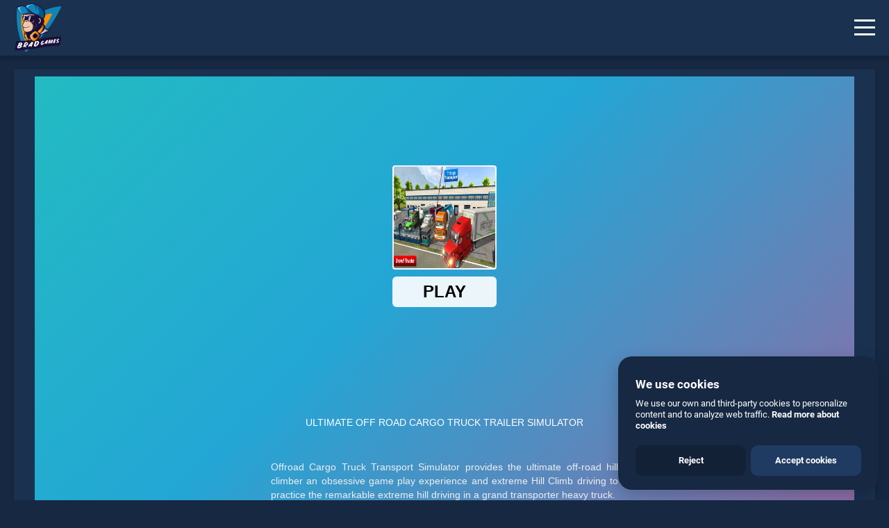

--- FILE ---
content_type: text/html; charset=UTF-8
request_url: https://www.bradgames.com/games/adventure/ultimate-off-road-cargo-truck-trailer-simulator
body_size: 7568
content:
<!DOCTYPE html>
<html lang="en">
<head>
<meta charset="utf-8">
<meta http-equiv="X-UA-Compatible" content="IE=edge">
<meta name="viewport" content="width=device-width, initial-scale=1">
<meta name="robots" content="index, follow">
<link rel="shortcut icon" type="image/x-icon" href="https://www.bradgames.com/favicon.ico">
<meta name="robots" content="index, follow, max-image-preview:large, max-snippet:-1, max-video-preview:-1">
<title>Ultimate Off Road Cargo Truck Trailer Simulator: Play Ultimate Off Road Cargo Truck Trailer Simulator online for free now.</title>
<meta name="description" content="Play Ultimate Off Road Cargo Truck Trailer Simulator game online for free on BradGames. Ultimate Off Road Cargo Truck Trailer Simulator stands out as one of our top skill games, offering endless entertainment, is perfect for players seeking fun and challenge. A adventure game.">
<link rel="canonical" href="https://www.bradgames.com/games/adventure/ultimate-off-road-cargo-truck-trailer-simulator">
<link rel="apple-touch-icon" sizes="180x180" href="https://www.bradgames.com/apple-touch-icon.png">
<link rel="icon" type="image/png" sizes="32x32" href="https://www.bradgames.com/favicon-32x32.png">
<link rel="icon" type="image/png" sizes="16x16" href="https://www.bradgames.com/favicon-16x16.png">
<link rel="manifest" href="https://www.bradgames.com/site.webmanifest">
<link rel="mask-icon" href="https://www.bradgames.com/safari-pinned-tab.svg" color="#5bbad5">
<meta name="msapplication-TileColor" content="#2b5797">
<meta name="theme-color" content="#1a3150">
<link rel="preconnect" href="https://adservice.google.com/">
<link rel="preconnect" href="https://googleads.g.doubleclick.net/">
<link rel="preconnect" href="https://www.googletagservices.com/">
<link rel="preconnect" href="https://tpc.googlesyndication.com/">
<link rel="preconnect" href="https://pagead2.googlesyndication.com">
<link rel="preconnect" href="https://www.google-analytics.com">
<link rel="preconnect" href="https://ssl.google-analytics.com">
<link rel="preconnect" href="https://stats.g.doubleclick.net">
<link rel="preconnect" href="https://www.googletagmanager.com">
<link rel="preconnect" href="https://www.gstatic.com">
<link rel="preconnect" href="https://html5.gamedistribution.com">
<link rel="preconnect" href="https://player.tubia.com">
<meta property="og:locale" content="en_US">
<meta property="og:type" content="website">
<meta property="og:title" content="Ultimate Off Road Cargo Truck Trailer Simulator: Play Ultimate Off Road Cargo Truck Trailer Simulator online for free now.">
<meta property="og:description" content="Play Ultimate Off Road Cargo Truck Trailer Simulator game online for free on BradGames. Ultimate Off Road Cargo Truck Trailer Simulator stands out as one of our top skill games, offering endless entertainment, is perfect for players seeking fun and challenge. A adventure game.">
<meta property="og:url" content="https://www.bradgames.com/games/adventure/ultimate-off-road-cargo-truck-trailer-simulator">
<meta property="og:site_name" content="Brad Games">
<meta property="article:modified_time" content="2026-01-21T02:30:24+00:00">
<meta property="og:image" content="https://www.bradgames.com/data/gameimages/1bc7b889c0e747c1bf4f16a3248cc265-512x512.jpeg">
<meta property="og:image:width" content="512">
<meta property="og:image:height" content="512">
<meta name="twitter:card" content="summary_large_image">
<meta name="twitter:title" content="Ultimate Off Road Cargo Truck Trailer Simulator: Play Ultimate Off Road Cargo Truck Trailer Simulator online for free now.">
<meta name="twitter:description" content="Play Ultimate Off Road Cargo Truck Trailer Simulator game online for free on BradGames. Ultimate Off Road Cargo Truck Trailer Simulator stands out as one of our top skill games, offering endless entertainment, is perfect for players seeking fun and challenge. A adventure game.">
<meta name="twitter:image" content="https://www.bradgames.com/data/gameimages/1bc7b889c0e747c1bf4f16a3248cc265-512x512.jpeg"> 
<script type="application/ld+json">{"@context":"https://schema.org","@graph":[{"@type":"WebSite","@id":"https://www.bradgames.com/#website",
"url":"https://www.bradgames.com/","name":"Brad Games","description":"Thousands of free online games all the best games to play for free, arcade games, puzzle games, funny games, sports games, shooting games, and more.",
"potentialAction":[{"@type":"SearchAction","target":"https://www.bradgames.com/?s={search_term_string}","query-input":"required name=search_term_string"}],
"inLanguage":"en-US"},{"@type":"ImageObject","@id":"https://www.bradgames.com/#primaryimage","inLanguage":"en-US","url":"https://www.bradgames.com/images/bradgamessocial.jpg",
"contentUrl":"https://www.bradgames.com/images/bradgamessocial.jpg","width":1200,"height":628,"caption":"Play Free Online Games"},
{"@type":"WebPage","@id":"https://www.bradgames.com/#webpage","url":"https://www.bradgames.com/","name":"Play Free Online Games","isPartOf":{"@id":"https://www.bradgames.com/#website"},
"primaryImageOfPage":{"@id":"https://www.bradgames.com/#primaryimage"},"datePublished":"2021-07-13T21:07:45+00:00","dateModified":"2026-01-21T02:30:24+00:00",
"description":"Thousands of free online games all the best games to play for free, arcade games, puzzle games, funny games, sports games, shooting games, and more.",
"breadcrumb":{"@id":"https://www.bradgames.com/#breadcrumb"},"inLanguage":"en-US","potentialAction":[{"@type":"ReadAction","target":["https://www.bradgames.com/"]}]}]}</script>  
<link rel="preconnect" href="https://fonts.gstatic.com">
<link href='https://fonts.gstatic.com' crossorigin rel='preconnect' />
<link rel="preload" as="style" href="https://fonts.googleapis.com/css?family=Roboto&amp;display=swap">
<link rel="stylesheet" media="print" onload="this.onload=null;this.removeAttribute('media');" href="https://fonts.googleapis.com/css?family=Roboto&amp;display=swap">
<noscript>
    <link rel="stylesheet" href="https://fonts.googleapis.com/css?family=Roboto&amp;display=swap">
</noscript>
<link href="https://www.bradgames.com/css/maincss.css" rel="stylesheet">
<style>.google-revocation-link-placeholder{display:none;}</style><script async src="https://pagead2.googlesyndication.com/pagead/js/adsbygoogle.js?client=ca-pub-8389046533546865"
 crossorigin="anonymous"></script>
 <style>
ins.adsbygoogle[data-ad-status="unfilled"] {
    display: none !important;
}    
</style><script type="application/ld+json">
{
  "@context": "https://schema.org",
  "@type": "BreadcrumbList",
  "itemListElement": [{
    "@type": "ListItem",
    "position": 1,
    "item": {
      "@id": "https://www.bradgames.com/",
      "name": "Home",
      "image": "https://www.bradgames.com/images/bradgamessocial.jpg"
    }
  },{
    "@type": "ListItem",
    "position": 2,
    "item": {
      "@id": "https://www.bradgames.com/games/adventure/",
      "name": "Adventure",
      "image": "https://www.bradgames.com/images/bradgamessocial.jpg"
    }
  },{
    "@type": "ListItem",
    "position": 3,
    "item": {
      "@id": "https://www.bradgames.com/games/adventure/ultimate-off-road-cargo-truck-trailer-simulator",
      "name": "Ultimate Off Road Cargo Truck Trailer Simulator",
      "image": "https://www.bradgames.com/data/gameimages/1bc7b889c0e747c1bf4f16a3248cc265-512x512.jpeg"
    }
  }]
}
</script>
<script>
function setCookie(cname, cvalue, exdays) {
        var d = new Date();
        d.setTime(d.getTime() + (exdays*124*260*30*1000));
        var expires = "expires="+d.toUTCString();
        document.cookie = cname + "=" + cvalue + "; " + expires+";path=/; domain=bradgames.com;SameSite=Lax";
    }
function eraseCookie() 
{
setCookie('Ultimate Off Road Cargo Truck Trailer Simulator',"",-1);
}    
</script>
<link href="https://www.bradgames.com/css/gamereportnew.css" rel="stylesheet">
</head>
<body id="myDIV" class="home">
<header id="header" class="boxshadow">
<div id="site-logo" class="bradcheck">
<a href="https://www.bradgames.com" title="Brad Games"><img src="https://www.bradgames.com/images/logodesk-min.png" class="desklogo" alt="Brad Games"><img src="https://www.bradgames.com/images/logomob-min.png" class="moblogo" alt="Brad Games"></a>
</div>
<div id="site-nav" class="bradcheck">
<h1 class="toph2">Ultimate Off Road Cargo Truck Trailer Simulator</h1>
</div>
<button id="myDIV2" class="hamburger hamburger--spin" type="button" onclick="myFunction()" aria-label="Menu"> <span class="hamburger-box"> <span class="hamburger-inner"></span> </span> </button>
</header>
<div id="sitebradgames">
<aside id="aside" class="boxshadow">
<div class="simplebar-wrapper">
<div class="simplebar-mask">
<div class="simplebar-offset">
<div class="simplebar-content">
<div class="inner">
<nav>
    
<ul>
    <li class="nolabel"><a href="https://www.bradgames.com/" title="Brad Games"><i class="icon-home icons menuico"></i> Home</a></li>
    <li class="nolabel"><a href="https://www.bradgames.com/free-online-games/" title="Free Online Games"><i class="icon-game-controller icons menuico"></i> All games</a></li>
    <li class="nolabel new_label"><a href="https://www.bradgames.com/games/" title="Categories"><i class="icon-tag icons menuico"></i> Categories</a></li>
    <li class="nolabel"><a href="https://www.bradgames.com/favorites/" title="Favorites"><i class="icon-heart icons menuico"></i> Favorites</a></li>
    <li class="nolabel"><a href="https://www.bradgames.com/games/action/" title="Action Games"><i class="icon-rocket icons menuico"></i> Action games</a></li>
    <li class="nolabel"><a href="https://www.bradgames.com/games/3d/" title="3D Games"><i class="icon-eyeglass icons menuico"></i> 3D games</a></li>
    <li class="nolabel"><a href="https://www.bradgames.com/games/puzzle/" title="Puzzle Games"><i class="icon-directions icons menuico"></i> Puzzle games</a></li>
    <li class="nolabel"><a href="https://www.bradgames.com/games/girls/" title="Girls Games"><i class="icon-user-female icons menuico"></i> Girls games</a></li>
</ul>
</nav></div></div></div></div>
</div>
</aside><main id="main">
<div id="game-holder" class="boxshadow">
    <div id="game-top">
        <div class="game-screen part">
            <div class="game-wrapper isIframe active">
                <iframe class="game-box" id="mario-video" data-src="https://html5.gamedistribution.com/1bc7b889c0e747c1bf4f16a3248cc265/?gd_sdk_referrer_url=https://www.bradgames.com/games/adventure/ultimate-off-road-cargo-truck-trailer-simulator&amp;gdpr-tracking=1&amp;gdpr-targeting=1&amp;gdpr-third-party=1" src="https://html5.gamedistribution.com/1bc7b889c0e747c1bf4f16a3248cc265/?gd_sdk_referrer_url=https://www.bradgames.com/games/adventure/ultimate-off-road-cargo-truck-trailer-simulator&amp;gdpr-tracking=1&amp;gdpr-targeting=1&amp;gdpr-third-party=1"></iframe>
            </div>
        </div>
</div>     
<div id="game-bottom" class="-shadow">
<div class="part title">
<h2>Ultimate Off Road Cargo Truck Trailer Simulator</h2></div>
<div class="part controls">
<ul>
<li><button data-tooltip="Fullscreen" id="video-fullscreen" class="fullscreen2"> <i class="icons icon-size-fullscreen"></i></button></li>
<li id="demo"><button data-tooltip="Favorites" class="fullscreen2" onclick="setCookie('Ultimate Off Road Cargo Truck Trailer Simulator', 'yes', 30)"><i onclick="$(this).toggleClass('selectedicon')" class="icons icon-heart icons"></i></button></li>
<script>
if (document.cookie.indexOf('Ultimate Off Road Cargo Truck Trailer Simulator') > -1 ) {
  document.getElementById("demo").innerHTML = "<button data-tooltip=\"Favorites\" class=\"fullscreen2\" onclick=\"eraseCookie()\"><i onclick=\"$(this).toggleClass('noneselectedicon')\" class=\"icons icon-heart icons selectedicon\"></i></button>";
}
else{document.getElementById("demo").innerHTML = "<button data-tooltip=\"Favorites\" class=\"fullscreen2\" onclick=\"setCookie('Ultimate Off Road Cargo Truck Trailer Simulator', 'yes', 30)\"><i onclick=\"$(this).toggleClass('selectedicon')\" class=\"icons icon-heart icons\"></i></button>";}
</script>
</ul>
</div>
<div class="part share">
<div class="jssocials">
<div class="jssocials-shares">
<div class="jssocials-share jssocials-share-facebook">
<a href="https://www.facebook.com/sharer.php?u=https://www.bradgames.com/games/adventure/ultimate-off-road-cargo-truck-trailer-simulator" target="_blank" title="Facebook Share" rel="noopener" class="jssocials-share-link"><i class="fa fa-facebook jssocials-share-logo"></i><span class="jssocials-share-label">Facebook Share</span></a>
</div>
<div class="jssocials-share jssocials-share-twitter">
<a href="https://twitter.com/share?text=ultimate+off+road+cargo+truck+trailer+simulator+free+game&amp;url=https://www.bradgames.com/games/adventure/ultimate-off-road-cargo-truck-trailer-simulator&amp;hashtags=ultimate,off,road,cargo,truck,trailer,simulator,free,game" target="_blank" rel="noopener" title="Twitter Share" class="jssocials-share-link"><i class="fa fa-twitter jssocials-share-logo"></i><span class="jssocials-share-label">Tweet</span></a>
</div>
</div></div></div></div></div>
<div id="game" class="boxshadow">
<header class="game-header aftermob">
<div class="gameins">
<div class="imageinisdegame"><img src="https://www.bradgames.com/data/gameimages/1bc7b889c0e747c1bf4f16a3248cc265-512x512.jpeg" title="Ultimate Off Road Cargo Truck Trailer Simulator" alt="Ultimate Off Road Cargo Truck Trailer Simulator" class="imggamedescri"></div>
<div>
<div class="game-title">
<div class="game-desc"><ul class="tags"></ul><h2>Ultimate Off Road Cargo Truck Trailer Simulator</h2><ul class="cats">
<li><a href="https://www.bradgames.com/tag/adventure/"  title="Adventure Games">Adventure</a></li><li><a href="https://www.bradgames.com/tag/3d/"  title="3D Games">3D</a></li><li><a href="https://www.bradgames.com/tag/cargo/"  title="Cargo Games">Cargo</a></li><li><a href="https://www.bradgames.com/tag/extreme/"  title="Extreme Games">Extreme</a></li><li><a href="https://www.bradgames.com/tag/jungle/"  title="Jungle Games">Jungle</a></li><li><a href="https://www.bradgames.com/tag/trailer/"  title="Trailer Games">Trailer</a></li><li><a href="https://www.bradgames.com/tag/speedy/"  title="Speedy Games">Speedy</a></li><li><a href="https://www.bradgames.com/tag/transport/"  title="Transport Games">Transport</a></li><li><a href="https://www.bradgames.com/tag/html5/"  title="html5 Games">html5</a></li><li><a href="https://www.bradgames.com/tag/html5games/"  title="html5games Games">html5games</a></li><li><a href="https://www.bradgames.com/tag/adventure/"  title="adventure Games">adventure</a></li><li><a href="https://www.bradgames.com/tag/speed/"  title="speed Games">speed</a></li><li><a href="https://www.bradgames.com/tag/2d/"  title="2d Games">2d</a></li><li><a href="https://www.bradgames.com/tag/html/"  title="html Games">html</a></li><li><a href="https://www.bradgames.com/tag/truck/"  title="truck Games">truck</a></li>
</ul>
<div class="gametitles">Description:</div>
<div class="pgame"><p>Play Ultimate Off Road Cargo Truck Trailer Simulator game online for free on BradGames. Ultimate Off Road Cargo Truck Trailer Simulator stands out as one of our top skill games, offering endless entertainment, is perfect for players seeking fun and challenge.</p></div> 
<div class="gametitles gameinstructions">Instructions:</div>
<div class="pgame"><p>-- Huge open world
-- Beautiful offroad environment
-- Many challenging levels
-- Different trucks to drive
-- Realistic truck physics
-- Stunning 3D graphics</p></div>
<div style="line-height:0px;float:none !important;margin-right:auto !important;padding:0;text-align:center !important;display:block !important;margin-left:auto !important;max-width:100% !important;width:100% !important;overflow:hidden;margin-bottom:15px">
<ins class="adsbygoogle"
     style="display:inline-block;width:300px;height:300px"
     data-ad-client="ca-pub-8389046533546865"
     data-ad-slot="2034202981"
     data-full-width-responsive="false"></ins>
<script>
     (adsbygoogle = window.adsbygoogle || []).push({});
</script>   
</div>
<div class="part share noneyet">
<div id="share" class="jssocials">
<div class="jssocials-shares">
<div class="jssocials-share jssocials-share-facebook">
<a href="https://www.facebook.com/sharer.php?u=https://www.bradgames.com/games/adventure/ultimate-off-road-cargo-truck-trailer-simulator" target="_blank" rel="noopener" title="Facebook Share" class="jssocials-share-link"><i class="fa fa-facebook jssocials-share-logo"></i><span class="jssocials-share-label">Facebook Share</span></a>
</div>
<div class="jssocials-share jssocials-share-twitter">
<a href="https://twitter.com/share?text=ultimate+off+road+cargo+truck+trailer+simulator+free+game&amp;url=https://www.bradgames.com/games/adventure/ultimate-off-road-cargo-truck-trailer-simulator&amp;hashtags=ultimate,off,road,cargo,truck,trailer,simulator,free,game" rel="noopener" target="_blank" title="Twitter Share" class="jssocials-share-link"><i class="fa fa-twitter jssocials-share-logo"></i><span class="jssocials-share-label">Tweet</span></a>
</div>
</div></div></div>
<div class="gametitles gameinstructions noneyet">Favorite:</div>
<div id="demomob"><button data-tooltip="Favorites" class="fullscreen2 butfavmob" onclick="setCookie('Ultimate Off Road Cargo Truck Trailer Simulator', 'yes', 30)"><i onclick="$(this).toggleClass('selectedicon')" class="iconfavmov icons icon-heart icons"></i></button></div>
<script>
if (document.cookie.indexOf('Ultimate Off Road Cargo Truck Trailer Simulator') > -1 ) {
  document.getElementById("demomob").innerHTML = "<button data-tooltip=\"Favorites\" class=\"fullscreen2 butfavmob\" onclick=\"eraseCookie()\"><i onclick=\"$(this).toggleClass('noneselectedicon')\" class=\"iconfavmov icons icon-heart icons selectedicon\"></i></button>";
}
else{document.getElementById("demomob").innerHTML = "<button data-tooltip=\"Favorites\" class=\"fullscreen2 butfavmob\" onclick=\"setCookie('Ultimate Off Road Cargo Truck Trailer Simulator', 'yes', 30)\"><i onclick=\"$(this).toggleClass('selectedicon')\" class=\"iconfavmov icons icon-heart icons\"></i></button>";}
</script>
</div></div></div></div> 
</header>
<div id="embediframe" class="embed-responsive embed-responsive-new video-embed-box">
<iframe src="https://html5.gamedistribution.com/1bc7b889c0e747c1bf4f16a3248cc265/?gd_sdk_referrer_url=https://www.bradgames.com/games/adventure/ultimate-off-road-cargo-truck-trailer-simulator&amp;gdpr-tracking=1&amp;gdpr-targeting=1&amp;gdpr-third-party=1"  width="1" height="1" class="embed-responsive-item"></iframe>
<div class="fullscreen_btn bttn -blue" id="fullscreen_btn"><div class="semfull example-1">Play it online!</div> 
</div>
</div>
<div class="notworking"><div class="click-here">Game not working?</div></div>   
<div class="custom-model-main">
    <div class="custom-model-inner">        
    <div class="close-btn">×</div>
        <div class="custom-model-wrap">
            <div class="pop-up-content-wrap">
                <div class="reporttitle">Ultimate Off Road Cargo Truck Trailer Simulator is not working?</div>
<div>* You should use at least 10 words.</div>
<form id="reportForm">
    <textarea class="input" id="textsend" name="demo" placeholder="Explain what is not working..." required></textarea>
    <div id="errorMessage" style="color: red; display: none;"></div>
    <button class="reportgame" type="submit" id="button">Send</button>
</form>
            </div>
        </div>  
    </div>  
    <div class="bg-overlay"></div>
</div> 
</div>
<script type="application/ld+json">{
"@context": "https://schema.org",
  "@type": "WebApplication",
  "browserRequirements": "requires HTML5 support",
  "name": "Ultimate Off Road Cargo Truck Trailer Simulator",
  "operatingSystem": "All",
  "applicationCategory": "http://schema.org/GameApplication",
  "image": "https://www.bradgames.com/data/gameimages/1bc7b889c0e747c1bf4f16a3248cc265-512x512.jpeg",
"aggregateRating": {
  "@type": "AggregateRating",
  "ratingValue": "4.6",
  "ratingCount": "65",
  "bestRating": "5",
  "worstRating": "1"
},
"offers": {
  "@type": "Offer",
  "price": "0.00",
  "priceCurrency": "USD"
}}</script>
<div style="clear:both;text-align:center;box-shadow: rgba(0, 0, 0, .15) 0 5px 5px;padding: 0;background: #1a3150;">
<div style="margin:5px;">
<ins class="adsbygoogle"
     style="display:inline-block;min-width:300px;max-width:970px;width:100%;height:350px;"
     data-ad-client="ca-pub-8389046533546865"
     data-ad-slot="2553169627"></ins>
<script>
     (adsbygoogle = window.adsbygoogle || []).push({});
</script>
</div>
</div>
<div class="games-list game-list-search relatedgames">
<ul class="news_list">

<li><article class="bradbox boxshadow">
<header class="bradheader"> <a href="https://www.bradgames.com/games/adventure/magic-adventure-school" title="Magic Adventure School"> <img class="lazy" src="https://www.bradgames.com/images/none.png" data-src="https://www.bradgames.com/data/gameimages/36a513e6b371457087fefeef1bce798e-512x512.jpeg" loading="lazy" alt="Magic Adventure School"> </a>
</header>
<div class="bradbody"><h3><a href="https://www.bradgames.com/games/adventure/magic-adventure-school" title="Magic Adventure School">Magic Adventure School</a></h3>
<div class="describrad">Play Magic Adventure School game online for free on BradGames. Magic Adventure School stands out as one of our top skill games, offering endless entertainment, is perfect for players seeking fun and challenge....</div>
<ul class="play">
    <li><a href="https://www.bradgames.com/games/adventure/magic-adventure-school" title="Magic Adventure School">PLAY</a></li>
    <li><a href="https://www.bradgames.com/games/adventure/" title="Play Adventure games online">Adventure</a>
    </li>
</ul>
</div>
</article></li><li><article class="bradbox boxshadow">
<header class="bradheader"> <a href="https://www.bradgames.com/games/adventure/real-oil-tanker-simulator-mania" title="Real oil Tanker Simulator Mania"> <img class="lazy" src="https://www.bradgames.com/images/none.png" data-src="https://www.bradgames.com/data/gameimages/749b614ce432486aa4e53dcc478a257c-512x512.jpeg" loading="lazy" alt="Real oil Tanker Simulator Mania"> </a>
</header>
<div class="bradbody"><h3><a href="https://www.bradgames.com/games/adventure/real-oil-tanker-simulator-mania" title="Real oil Tanker Simulator Mania">Real oil Tanker Simulator Mania</a></h3>
<div class="describrad">Play Real oil Tanker Simulator Mania game online for free on BradGames. Real oil Tanker Simulator Mania stands out as one of our top skill games, offering endless entertainment, is perfect for players seeking fun and challenge....</div>
<ul class="play">
    <li><a href="https://www.bradgames.com/games/adventure/real-oil-tanker-simulator-mania" title="Real oil Tanker Simulator Mania">PLAY</a></li>
    <li><a href="https://www.bradgames.com/games/adventure/" title="Play Adventure games online">Adventure</a>
    </li>
</ul>
</div>
</article></li><li><article class="bradbox boxshadow">
<header class="bradheader"> <a href="https://www.bradgames.com/games/arcade/match-adventure" title="Match Adventure"> <img class="lazy" src="https://www.bradgames.com/images/none.png" data-src="https://www.bradgames.com/data/gameimages/35a765d622c74685aa0b14d5b5760cf9-512x512.jpg" loading="lazy" alt="Match Adventure"> </a>
</header>
<div class="bradbody"><h3><a href="https://www.bradgames.com/games/arcade/match-adventure" title="Match Adventure">Match Adventure</a></h3>
<div class="describrad">Play Match Adventure game online for free on BradGames. Match Adventure stands out as one of our top skill games, offering endless entertainment, is perfect for players seeking fun and challenge....</div>
<ul class="play">
    <li><a href="https://www.bradgames.com/games/arcade/match-adventure" title="Match Adventure">PLAY</a></li>
    <li><a href="https://www.bradgames.com/games/arcade/" title="Play Arcade games online">Arcade</a>
    </li>
</ul>
</div>
</article></li><li><article class="bradbox boxshadow">
<header class="bradheader"> <a href="https://www.bradgames.com/games/adventure/snail-bob-7" title="Snail Bob 7"> <img class="lazy" src="https://www.bradgames.com/images/none.png" data-src="https://www.bradgames.com/data/gameimages/9aefc9ef4a7f4d5d8062cfb563cc658c-512x512.jpeg" loading="lazy" alt="Snail Bob 7"> </a>
</header>
<div class="bradbody"><h3><a href="https://www.bradgames.com/games/adventure/snail-bob-7" title="Snail Bob 7">Snail Bob 7</a></h3>
<div class="describrad">Play Snail Bob 7 game online for free on BradGames. Snail Bob 7 stands out as one of our top skill games, offering endless entertainment, is perfect for players seeking fun and challenge....</div>
<ul class="play">
    <li><a href="https://www.bradgames.com/games/adventure/snail-bob-7" title="Snail Bob 7">PLAY</a></li>
    <li><a href="https://www.bradgames.com/games/adventure/" title="Play Adventure games online">Adventure</a>
    </li>
</ul>
</div>
</article></li><li><article class="bradbox boxshadow">
<header class="bradheader"> <a href="https://www.bradgames.com/games/adventure/lows-adventures" title="Lows Adventures"> <img class="lazy" src="https://www.bradgames.com/images/none.png" data-src="https://www.bradgames.com/data/gameimages/9788950876144a48a943d7d7063ca847-512x512.jpeg" loading="lazy" alt="Lows Adventures"> </a>
</header>
<div class="bradbody"><h3><a href="https://www.bradgames.com/games/adventure/lows-adventures" title="Lows Adventures">Lows Adventures</a></h3>
<div class="describrad">Play Lows Adventures game online for free on BradGames. Lows Adventures stands out as one of our top skill games, offering endless entertainment, is perfect for players seeking fun and challenge....</div>
<ul class="play">
    <li><a href="https://www.bradgames.com/games/adventure/lows-adventures" title="Lows Adventures">PLAY</a></li>
    <li><a href="https://www.bradgames.com/games/adventure/" title="Play Adventure games online">Adventure</a>
    </li>
</ul>
</div>
</article></li><li><article class="bradbox boxshadow">
<header class="bradheader"> <a href="https://www.bradgames.com/games/action/stickman-parkour" title="Stickman Parkour"> <img class="lazy" src="https://www.bradgames.com/images/none.png" data-src="https://www.bradgames.com/data/gameimages/d62e52e09f574651b3b0e984846de630-512x512.jpeg" loading="lazy" alt="Stickman Parkour"> </a>
</header>
<div class="bradbody"><h3><a href="https://www.bradgames.com/games/action/stickman-parkour" title="Stickman Parkour">Stickman Parkour</a></h3>
<div class="describrad">Play Stickman Parkour game online for free on BradGames. Stickman Parkour stands out as one of our top skill games, offering endless entertainment, is perfect for players seeking fun and challenge....</div>
<ul class="play">
    <li><a href="https://www.bradgames.com/games/action/stickman-parkour" title="Stickman Parkour">PLAY</a></li>
    <li><a href="https://www.bradgames.com/games/action/" title="Play Action games online">Action</a>
    </li>
</ul>
</div>
</article></li><li><article class="bradbox boxshadow">
<header class="bradheader"> <a href="https://www.bradgames.com/games/adventure/mage-girl-adventure" title="Mage Girl Adventure"> <img class="lazy" src="https://www.bradgames.com/images/none.png" data-src="https://www.bradgames.com/data/gameimages/c582f54adb094bc18bfad71272dab31e-512x512.jpeg" loading="lazy" alt="Mage Girl Adventure"> </a>
</header>
<div class="bradbody"><h3><a href="https://www.bradgames.com/games/adventure/mage-girl-adventure" title="Mage Girl Adventure">Mage Girl Adventure</a></h3>
<div class="describrad">Play Mage Girl Adventure game online for free on BradGames. Mage Girl Adventure stands out as one of our top skill games, offering endless entertainment, is perfect for players seeking fun and challenge....</div>
<ul class="play">
    <li><a href="https://www.bradgames.com/games/adventure/mage-girl-adventure" title="Mage Girl Adventure">PLAY</a></li>
    <li><a href="https://www.bradgames.com/games/adventure/" title="Play Adventure games online">Adventure</a>
    </li>
</ul>
</div>
</article></li><li><article class="bradbox boxshadow">
<header class="bradheader"> <a href="https://www.bradgames.com/games/adventure/snail-bob-8" title="Snail Bob 8"> <img class="lazy" src="https://www.bradgames.com/images/none.png" data-src="https://www.bradgames.com/data/gameimages/03b3b4a7cc4243b6bbaac22285f14741-512x512.jpeg" loading="lazy" alt="Snail Bob 8"> </a>
</header>
<div class="bradbody"><h3><a href="https://www.bradgames.com/games/adventure/snail-bob-8" title="Snail Bob 8">Snail Bob 8</a></h3>
<div class="describrad">Play Snail Bob 8 game online for free on BradGames. Snail Bob 8 stands out as one of our top skill games, offering endless entertainment, is perfect for players seeking fun and challenge....</div>
<ul class="play">
    <li><a href="https://www.bradgames.com/games/adventure/snail-bob-8" title="Snail Bob 8">PLAY</a></li>
    <li><a href="https://www.bradgames.com/games/adventure/" title="Play Adventure games online">Adventure</a>
    </li>
</ul>
</div>
</article></li><li><article class="bradbox boxshadow">
<header class="bradheader"> <a href="https://www.bradgames.com/games/clicker/eg-last-battle" title="EG Last Battle"> <img class="lazy" src="https://www.bradgames.com/images/none.png" data-src="https://www.bradgames.com/data/gameimages/24ccfe86844c48cdb92ebf080ac73935-512x512.jpeg" loading="lazy" alt="EG Last Battle"> </a>
</header>
<div class="bradbody"><h3><a href="https://www.bradgames.com/games/clicker/eg-last-battle" title="EG Last Battle">EG Last Battle</a></h3>
<div class="describrad">Play EG Last Battle game online for free on BradGames. EG Last Battle stands out as one of our top skill games, offering endless entertainment, is perfect for players seeking fun and challenge....</div>
<ul class="play">
    <li><a href="https://www.bradgames.com/games/clicker/eg-last-battle" title="EG Last Battle">PLAY</a></li>
    <li><a href="https://www.bradgames.com/games/clicker/" title="Play Clicker games online">Clicker</a>
    </li>
</ul>
</div>
</article></li><li><article class="bradbox boxshadow">
<header class="bradheader"> <a href="https://www.bradgames.com/games/adventure/the-builder-halloween-castle" title="The Builder Halloween Castle"> <img class="lazy" src="https://www.bradgames.com/images/none.png" data-src="https://www.bradgames.com/data/gameimages/31a9f66578024276b75b78a2894d03f2-512x512.jpeg" loading="lazy" alt="The Builder Halloween Castle"> </a>
</header>
<div class="bradbody"><h3><a href="https://www.bradgames.com/games/adventure/the-builder-halloween-castle" title="The Builder Halloween Castle">The Builder Halloween Castle</a></h3>
<div class="describrad">Play The Builder Halloween Castle game online for free on BradGames. The Builder Halloween Castle stands out as one of our top skill games, offering endless entertainment, is perfect for players seeking fun and challenge....</div>
<ul class="play">
    <li><a href="https://www.bradgames.com/games/adventure/the-builder-halloween-castle" title="The Builder Halloween Castle">PLAY</a></li>
    <li><a href="https://www.bradgames.com/games/adventure/" title="Play Adventure games online">Adventure</a>
    </li>
</ul>
</div>
</article></li><li><article class="bradbox boxshadow">
<header class="bradheader"> <a href="https://www.bradgames.com/games/adventure/the-lost-joystick" title="The Lost Joystick"> <img class="lazy" src="https://www.bradgames.com/images/none.png" data-src="https://www.bradgames.com/data/gameimages/1e7ff989f3134ef78fd10d084369378b-512x512.jpeg" loading="lazy" alt="The Lost Joystick"> </a>
</header>
<div class="bradbody"><h3><a href="https://www.bradgames.com/games/adventure/the-lost-joystick" title="The Lost Joystick">The Lost Joystick</a></h3>
<div class="describrad">Play The Lost Joystick game online for free on BradGames. The Lost Joystick stands out as one of our top skill games, offering endless entertainment, is perfect for players seeking fun and challenge....</div>
<ul class="play">
    <li><a href="https://www.bradgames.com/games/adventure/the-lost-joystick" title="The Lost Joystick">PLAY</a></li>
    <li><a href="https://www.bradgames.com/games/adventure/" title="Play Adventure games online">Adventure</a>
    </li>
</ul>
</div>
</article></li><li><article class="bradbox boxshadow">
<header class="bradheader"> <a href="https://www.bradgames.com/games/adventure/elf-defence" title="Elf Defence"> <img class="lazy" src="https://www.bradgames.com/images/none.png" data-src="https://www.bradgames.com/data/gameimages/b475be78786a451d8ae8bab25e6acfcf-512x512.jpeg" loading="lazy" alt="Elf Defence"> </a>
</header>
<div class="bradbody"><h3><a href="https://www.bradgames.com/games/adventure/elf-defence" title="Elf Defence">Elf Defence</a></h3>
<div class="describrad">Play Elf Defence game online for free on BradGames. Elf Defence stands out as one of our top skill games, offering endless entertainment, is perfect for players seeking fun and challenge....</div>
<ul class="play">
    <li><a href="https://www.bradgames.com/games/adventure/elf-defence" title="Elf Defence">PLAY</a></li>
    <li><a href="https://www.bradgames.com/games/adventure/" title="Play Adventure games online">Adventure</a>
    </li>
</ul>
</div>
</article></li><li><article class="bradbox boxshadow">
<header class="bradheader"> <a href="https://www.bradgames.com/games/adventure/love-pin-online" title="Love Pin Online"> <img class="lazy" src="https://www.bradgames.com/images/none.png" data-src="https://www.bradgames.com/data/gameimages/ef649681f5db4a3389b6a9c3ee527a63-512x512.jpeg" loading="lazy" alt="Love Pin Online"> </a>
</header>
<div class="bradbody"><h3><a href="https://www.bradgames.com/games/adventure/love-pin-online" title="Love Pin Online">Love Pin Online</a></h3>
<div class="describrad">Play Love Pin Online game online for free on BradGames. Love Pin Online stands out as one of our top skill games, offering endless entertainment, is perfect for players seeking fun and challenge....</div>
<ul class="play">
    <li><a href="https://www.bradgames.com/games/adventure/love-pin-online" title="Love Pin Online">PLAY</a></li>
    <li><a href="https://www.bradgames.com/games/adventure/" title="Play Adventure games online">Adventure</a>
    </li>
</ul>
</div>
</article></li><li><article class="bradbox boxshadow">
<header class="bradheader"> <a href="https://www.bradgames.com/games/adventure/rayifox" title="Rayifox"> <img class="lazy" src="https://www.bradgames.com/images/none.png" data-src="https://www.bradgames.com/data/gameimages/e76e5a2e08e54dc2b364a4ee837e6d73-512x512.jpg" loading="lazy" alt="Rayifox"> </a>
</header>
<div class="bradbody"><h3><a href="https://www.bradgames.com/games/adventure/rayifox" title="Rayifox">Rayifox</a></h3>
<div class="describrad">Play Rayifox game online for free on BradGames. Rayifox stands out as one of our top skill games, offering endless entertainment, is perfect for players seeking fun and challenge....</div>
<ul class="play">
    <li><a href="https://www.bradgames.com/games/adventure/rayifox" title="Rayifox">PLAY</a></li>
    <li><a href="https://www.bradgames.com/games/adventure/" title="Play Adventure games online">Adventure</a>
    </li>
</ul>
</div>
</article></li><li><article class="bradbox boxshadow">
<header class="bradheader"> <a href="https://www.bradgames.com/games/adventure/heroball-run" title="Heroball Run"> <img class="lazy" src="https://www.bradgames.com/images/none.png" data-src="https://www.bradgames.com/data/gameimages/5e6a841626cd4591bb1afd9600239074-512x512.jpeg" loading="lazy" alt="Heroball Run"> </a>
</header>
<div class="bradbody"><h3><a href="https://www.bradgames.com/games/adventure/heroball-run" title="Heroball Run">Heroball Run</a></h3>
<div class="describrad">Play Heroball Run game online for free on BradGames. Heroball Run stands out as one of our top skill games, offering endless entertainment, is perfect for players seeking fun and challenge....</div>
<ul class="play">
    <li><a href="https://www.bradgames.com/games/adventure/heroball-run" title="Heroball Run">PLAY</a></li>
    <li><a href="https://www.bradgames.com/games/adventure/" title="Play Adventure games online">Adventure</a>
    </li>
</ul>
</div>
</article></li><li><article class="bradbox boxshadow">
<header class="bradheader"> <a href="https://www.bradgames.com/games/racing/jet-sky-water-boat-racing-game" title="Jet Sky Water Boat Racing Game"> <img class="lazy" src="https://www.bradgames.com/images/none.png" data-src="https://www.bradgames.com/data/gameimages/7e93a59bee854f75a1586e601a619ecb-512x512.jpeg" loading="lazy" alt="Jet Sky Water Boat Racing Game"> </a>
</header>
<div class="bradbody"><h3><a href="https://www.bradgames.com/games/racing/jet-sky-water-boat-racing-game" title="Jet Sky Water Boat Racing Game">Jet Sky Water Boat Racing Game</a></h3>
<div class="describrad">Play Jet Sky Water Boat Racing Game game online for free on BradGames. Jet Sky Water Boat Racing Game stands out as one of our top skill games, offering endless entertainment, is perfect for players seeking fun and challenge....</div>
<ul class="play">
    <li><a href="https://www.bradgames.com/games/racing/jet-sky-water-boat-racing-game" title="Jet Sky Water Boat Racing Game">PLAY</a></li>
    <li><a href="https://www.bradgames.com/games/racing/" title="Play Racing games online">Racing</a>
    </li>
</ul>
</div>
</article></li><li><article class="bradbox boxshadow">
<header class="bradheader"> <a href="https://www.bradgames.com/games/adventure/bloo-kid" title="Bloo Kid"> <img class="lazy" src="https://www.bradgames.com/images/none.png" data-src="https://www.bradgames.com/data/gameimages/ee3474635bc8468f81dbf5a1201ba5e8-512x512.jpeg" loading="lazy" alt="Bloo Kid"> </a>
</header>
<div class="bradbody"><h3><a href="https://www.bradgames.com/games/adventure/bloo-kid" title="Bloo Kid">Bloo Kid</a></h3>
<div class="describrad">Play Bloo Kid game online for free on BradGames. Bloo Kid stands out as one of our top skill games, offering endless entertainment, is perfect for players seeking fun and challenge....</div>
<ul class="play">
    <li><a href="https://www.bradgames.com/games/adventure/bloo-kid" title="Bloo Kid">PLAY</a></li>
    <li><a href="https://www.bradgames.com/games/adventure/" title="Play Adventure games online">Adventure</a>
    </li>
</ul>
</div>
</article></li><li><article class="bradbox boxshadow">
<header class="bradheader"> <a href="https://www.bradgames.com/games/adventure/water-surfing-car-game" title="Water surfing Car Game"> <img class="lazy" src="https://www.bradgames.com/images/none.png" data-src="https://www.bradgames.com/data/gameimages/07241ce22bc0423287ce0eb593108ff5-512x512.jpeg" loading="lazy" alt="Water surfing Car Game"> </a>
</header>
<div class="bradbody"><h3><a href="https://www.bradgames.com/games/adventure/water-surfing-car-game" title="Water surfing Car Game">Water surfing Car Game</a></h3>
<div class="describrad">Play Water surfing Car Game game online for free on BradGames. Water surfing Car Game stands out as one of our top skill games, offering endless entertainment, is perfect for players seeking fun and challenge....</div>
<ul class="play">
    <li><a href="https://www.bradgames.com/games/adventure/water-surfing-car-game" title="Water surfing Car Game">PLAY</a></li>
    <li><a href="https://www.bradgames.com/games/adventure/" title="Play Adventure games online">Adventure</a>
    </li>
</ul>
</div>
</article></li><li><article class="bradbox boxshadow">
<header class="bradheader"> <a href="https://www.bradgames.com/games/adventure/angry-bull-attack-wild-hunt-simulator" title="Angry Bull Attack Wild Hunt Simulator"> <img class="lazy" src="https://www.bradgames.com/images/none.png" data-src="https://www.bradgames.com/data/gameimages/fe37305db7fd4b5c9be42015655d9d99-512x512.jpeg" loading="lazy" alt="Angry Bull Attack Wild Hunt Simulator"> </a>
</header>
<div class="bradbody"><h3><a href="https://www.bradgames.com/games/adventure/angry-bull-attack-wild-hunt-simulator" title="Angry Bull Attack Wild Hunt Simulator">Angry Bull Attack Wild Hunt Simulator</a></h3>
<div class="describrad">Play Angry Bull Attack Wild Hunt Simulator game online for free on BradGames. Angry Bull Attack Wild Hunt Simulator stands out as one of our top skill games, offering endless entertainment, is perfect for players seeking fun and challenge....</div>
<ul class="play">
    <li><a href="https://www.bradgames.com/games/adventure/angry-bull-attack-wild-hunt-simulator" title="Angry Bull Attack Wild Hunt Simulator">PLAY</a></li>
    <li><a href="https://www.bradgames.com/games/adventure/" title="Play Adventure games online">Adventure</a>
    </li>
</ul>
</div>
</article></li><li><article class="bradbox boxshadow">
<header class="bradheader"> <a href="https://www.bradgames.com/games/adventure/jump-boy-jump" title="Jump Boy Jump"> <img class="lazy" src="https://www.bradgames.com/images/none.png" data-src="https://www.bradgames.com/data/gameimages/9c542c16439d4703862b7f1128c92904-512x512.jpeg" loading="lazy" alt="Jump Boy Jump"> </a>
</header>
<div class="bradbody"><h3><a href="https://www.bradgames.com/games/adventure/jump-boy-jump" title="Jump Boy Jump">Jump Boy Jump</a></h3>
<div class="describrad">Play Jump Boy Jump game online for free on BradGames. Jump Boy Jump stands out as one of our top skill games, offering endless entertainment, is perfect for players seeking fun and challenge....</div>
<ul class="play">
    <li><a href="https://www.bradgames.com/games/adventure/jump-boy-jump" title="Jump Boy Jump">PLAY</a></li>
    <li><a href="https://www.bradgames.com/games/adventure/" title="Play Adventure games online">Adventure</a>
    </li>
</ul>
</div>
</article></li><li class="loadbutton">
    <a href="https://www.bradgames.com/games/adventure/" class="loadmore bradbutton bradbuttondark boxshadow" title="adventure Games">More adventure Games</a></li>
</ul>
</div>
</main>
<div style="clear: both; text-align: center; margin: 10px;padding-top: 20px;">
<ins class="adsbygoogle"
     style="display:block"
     data-ad-format="autorelaxed"
     data-ad-client="ca-pub-8389046533546865"
     data-ad-slot="8623753954"></ins>
<script>
     (adsbygoogle = window.adsbygoogle || []).push({});
</script>
</div>
<footer id="footer">
<div class="_bottom">
<div class="container">
<div class="row">
<div class="col-md-6">
<div class="widget center-mobile"><img src="https://www.bradgames.com/images/logo200-min.png" class="logo200" alt="free online games"><img src="https://www.bradgames.com/images/logo400-min.png" class="logo400" alt="brad games"></div>
</div>
<div class="col-md-12">
<div class="widget"><h4>Brad Games</h4>
<div class="textfoot">Instantly play your favorite free online games Bradgames.com features some of the best games accessible online, all of which are entirely free to play. Our extensive game library includes some of the most popular online genres, including racing games, puzzle games, action games, MMO games, and many others, all of which are sure to keep you engaged for hours. Play these free games on any Android, iOS or Windows device.</div>
<br>
<div class="jssocials-shares">
<div class="jssocials-share jssocials-share-facebook">
<a href="https://www.facebook.com/bradgamescom/" target="_blank" title="Facebook" rel="noopener" class="jssocials-share-link"><i class="fa fa-facebook jssocials-share-logo"></i><span class="jssocials-share-label">Facebook</span></a>
</div>
<div class="jssocials-share jssocials-share-twitter">
<a href="https://twitter.com/BradGamescom" target="_blank" rel="noopener" title="Twitter" class="jssocials-share-link"><i class="fa fa-twitter jssocials-share-logo"></i><span class="jssocials-share-label">Twitter</span></a>
</div>
</div>
</div></div>
</div></div></div>
<div class="copy">
<div class="bradcheck"><a href="https://www.bradgames.com/terms/" title="Terms and Conditions" class="linkfooter"> Terms </a>•<a href="https://www.bradgames.com/privacy/" title="Privacy and Cookies" class="linkfooter"> Privacy </a>•<a title="Cookie settings" href="javascript:;" id="prebannerBtn" class="linkfooter gdpr-cookie-notice-settings-button"> Cookies </a>•<a href="https://www.bradgames.com/contact/" title="Contact" class="linkfooter"> Contact </a>•<a href="javascript:googlefc.callbackQueue.push(googlefc.showRevocationMessage)" title="Manage Privacy Options" class="linkfooter"> Manage Privacy Options </a></div>
<div class="bradcheck"> © 2026 All rights reserved</div>
</div>
</footer>
</div>
<script src="https://www.bradgames.com/js/brad.js"></script>
<script src="https://www.bradgames.com/js/search.js"></script>
<script src="https://www.bradgames.com/js/newlazy.js"></script>
<script src="https://www.bradgames.com/js/jqueryall.js"></script>
<script src="https://www.bradgames.com/js/newcookies.js"></script>
<script>
    glowCookies.start('en', { 
        style: 1,
        position: 'right',
        policyLink: 'https://www.bradgames.com/privacy/'
    });
</script>
<script async src="https://www.googletagmanager.com/gtag/js?id=UA-202218735-1"></script>
<script>
  window.dataLayer = window.dataLayer || [];
  function gtag(){dataLayer.push(arguments);}
  gtag('js', new Date());

  gtag('config', 'UA-202218735-1');
</script>
<script src="https://www.bradgames.com/js/installservice.js"></script><script src="https://www.bradgames.com/js/fullgo.js"></script>
<script>
$(".click-here").on("click", function () {
    $(".custom-model-main").addClass("model-open");
});

$(".close-btn, .bg-overlay").click(function () {
    $(".custom-model-main").removeClass("model-open");
});

$("#reportForm").submit(function (e) {
    e.preventDefault();

    var message = $("#textsend").val().trim();
    var wordCount = message.split(/\s+/).filter(function(word) {
        return word.length > 0;
    }).length;

    var minWords = 10; // podes mudar para 10 depois
    var errorMsg = $("#errorMessage");

    if (wordCount < minWords) {
        errorMsg.text("Please describe the issue using at least " + minWords + " words.");
        errorMsg.show();
    } else {
        errorMsg.hide();
        var url = "https://www.bradgames.com/report/3530/ultimate+off+road+cargo+truck+trailer+simulator/not+working?content=" + encodeURIComponent(message);
        window.location.href = url;
    }
});
</script>
</body>
</html>    


--- FILE ---
content_type: text/html; charset=utf-8
request_url: https://html5.gamedistribution.com/1bc7b889c0e747c1bf4f16a3248cc265/?gd_sdk_referrer_url=https://www.bradgames.com/games/adventure/ultimate-off-road-cargo-truck-trailer-simulator&gdpr-tracking=1&gdpr-targeting=1&gdpr-third-party=1
body_size: 1986
content:
<!DOCTYPE html><html lang=en><head><title>Ultimate Off Road Cargo Truck Trailer Simulator</title><meta name=viewport content="width=device-width,initial-scale=1,maximum-scale=1,user-scalable=no"><meta name=description content="Offroad Cargo Truck Transport Simulator provides the ultimate off-road hill climber an obsessive game play experience and extreme Hill Climb driving to practice the remarkable extreme hill driving in a grand transporter heavy truck. "><meta name=keywords content=2d,cargo,jungle,speed,truck,transport><meta property=og:type content=website><meta property=og:title content="Ultimate Off Road Cargo Truck Trailer Simulator"><meta property=og:description content="Offroad Cargo Truck Transport Simulator provides the ultimate off-road hill climber an obsessive game play experience and extreme Hill Climb driving to practice the remarkable extreme hill driving in a grand transporter heavy truck. "><meta property=og:image content=https://img.gamedistribution.com/1bc7b889c0e747c1bf4f16a3248cc265-512x512.jpeg><meta property=og:url content=https://html5.gamedistribution.com/1bc7b889c0e747c1bf4f16a3248cc265/ ><link rel=canonical href=https://html5.gamedistribution.com/1bc7b889c0e747c1bf4f16a3248cc265/ ><link rel=manifest href=manifest_1.5.18.json><link rel=preconnect href=https://html5.api.gamedistribution.com><link rel=preconnect href=https://game.api.gamedistribution.com><link rel=preconnect href=https://pm.gamedistribution.com><script type=text/javascript>if ('serviceWorker' in navigator) {
    navigator
      .serviceWorker
      .register(`/sw_1.5.18.js`)
      .then(function () {
        console.log('SW registered...');
      })
      .catch(err => {
        console.log('SW not registered...', err.message);
      });
  }</script><script type=application/ld+json>{
  "@context": "http://schema.org",
  "@type": "Game",
  "name": "Ultimate Off Road Cargo Truck Trailer Simulator",
  "url": "https://html5.gamedistribution.com/1bc7b889c0e747c1bf4f16a3248cc265/",
  "image": "https://img.gamedistribution.com/1bc7b889c0e747c1bf4f16a3248cc265-512x512.jpeg",    
  "description": "Offroad Cargo Truck Transport Simulator provides the ultimate off-road hill climber an obsessive game play experience and extreme Hill Climb driving to practice the remarkable extreme hill driving in a grand transporter heavy truck. ",
  "creator":{
    "name":"chipchop"
    
    },
  "publisher":{
    "name":"GameDistribution",
    "url":"https://gamedistribution.com/games/ultimate-off-road-cargo-truck-trailer-simulator"
    },
  "genre":[
      "2d",
      "cargo",
      "jungle",
      "speed",
      "truck",
      "transport"
  ]
}</script><style>html{height:100%}body{margin:0;padding:0;background-color:#000;overflow:hidden;height:100%}#game{position:absolute;top:0;left:0;width:0;height:0;overflow:hidden;max-width:100%;max-height:100%;min-width:100%;min-height:100%;box-sizing:border-box}</style></head><body><iframe id=game frameborder=0 allow=autoplay allowfullscreen seamless scrolling=no></iframe><script type=text/javascript>(function () {
    function GameLoader() {
      this.init = function () {
        this._gameId = "1bc7b889c0e747c1bf4f16a3248cc265";
        this._container = document.getElementById("game");
        this._loader = this._getLoaderData();
        this._hasImpression = false;
        this._hasSuccess = false;
        this._insertGameSDK();
        this._softgamesDomains = this._getDomainData();
      };

      this._getLoaderData = function () {
        return {"enabled":true,"sdk_version":"1.15.2","_":55};
      }

      this._getDomainData = function(){
        return [{"name":"minigame.aeriagames.jp","id":4217},{"name":"localhost:8080","id":4217},{"name":"minigame-stg.aeriagames.jp","id":4217}];
      }

      this._insertGameSDK = function () {
        if (!this._gameId) return;

        window["GD_OPTIONS"] = {
          gameId: this._gameId,
          loader: this._loader,
          onLoaderEvent: this._onLoaderEvent.bind(this),
          onEvent: this._onEvent.bind(this)
        };

        (function (d, s, id) {
          var js,fjs = d.getElementsByTagName(s)[0];
          if (d.getElementById(id)) return;
          js = d.createElement(s);
          js.id = id;
          js.src = "https://html5.api.gamedistribution.com/main.min.js";
          fjs.parentNode.insertBefore(js, fjs);
        })(document, "script", "gamedistribution-jssdk");
      };

      this._loadGame = function (options) {

        if (this._container_initialized) {
          return;
        }

        var formatTokenURLSearch = this._bridge.exports.formatTokenURLSearch;
        var extendUrlQuery = this._bridge.exports.extendUrlQuery;
        var base64Encode = this._bridge.exports.base64Encode;
        const ln_param = new URLSearchParams(window.location.search).get('lang');

        var data = {
          parentURL: this._bridge.parentURL,
          parentDomain: this._bridge.parentDomain,
          topDomain: this._bridge.topDomain,
          hasImpression: options.hasImpression,
          loaderEnabled: true,
          host: window.location.hostname,
          version: "1.5.18"
        };

        var searchPart = formatTokenURLSearch(data);
        var gameSrc = "//html5.gamedistribution.com/rvvASMiM/1bc7b889c0e747c1bf4f16a3248cc265/index.html" + searchPart;
        this._container.src = gameSrc;

        this._container.onload = this._onFrameLoaded.bind(this);

        this._container_initialized = true;
      };

      this._onLoaderEvent = function (event) {
        switch (event.name) {
          case "LOADER_DATA":
            this._bridge = event.message.bridge;
            this._game = event.message.game;
            break;
        }
      };

      this._onEvent = function (event) {
        switch (event.name) {
          case "SDK_GAME_START":
            this._bridge && this._loadGame({hasImpression: this._hasImpression});
            break;
          case "AD_ERROR":
          case "AD_SDK_CANCELED":
            this._hasImpression = false || this._hasSuccess;
            break;
          case "ALL_ADS_COMPLETED":
          case "COMPLETE":
          case "USER_CLOSE":
          case "SKIPPED":
            this._hasImpression = true;
            this._hasSuccess = true;
            break;
        }
      };

      this._onFrameLoaded=function(event){
        var container=this._container;
        setTimeout(function(){
          try{
            container.contentWindow.focus();
          }catch(err){
          }
        },100);
      }
    }
    new GameLoader().init();
  })();</script></body></html>

--- FILE ---
content_type: text/html; charset=utf-8
request_url: https://html5.gamedistribution.com/1bc7b889c0e747c1bf4f16a3248cc265/?gd_sdk_referrer_url=https://www.bradgames.com/games/adventure/ultimate-off-road-cargo-truck-trailer-simulator&gdpr-tracking=1&gdpr-targeting=1&gdpr-third-party=1
body_size: 1986
content:
<!DOCTYPE html><html lang=en><head><title>Ultimate Off Road Cargo Truck Trailer Simulator</title><meta name=viewport content="width=device-width,initial-scale=1,maximum-scale=1,user-scalable=no"><meta name=description content="Offroad Cargo Truck Transport Simulator provides the ultimate off-road hill climber an obsessive game play experience and extreme Hill Climb driving to practice the remarkable extreme hill driving in a grand transporter heavy truck. "><meta name=keywords content=2d,cargo,jungle,speed,truck,transport><meta property=og:type content=website><meta property=og:title content="Ultimate Off Road Cargo Truck Trailer Simulator"><meta property=og:description content="Offroad Cargo Truck Transport Simulator provides the ultimate off-road hill climber an obsessive game play experience and extreme Hill Climb driving to practice the remarkable extreme hill driving in a grand transporter heavy truck. "><meta property=og:image content=https://img.gamedistribution.com/1bc7b889c0e747c1bf4f16a3248cc265-512x512.jpeg><meta property=og:url content=https://html5.gamedistribution.com/1bc7b889c0e747c1bf4f16a3248cc265/ ><link rel=canonical href=https://html5.gamedistribution.com/1bc7b889c0e747c1bf4f16a3248cc265/ ><link rel=manifest href=manifest_1.5.18.json><link rel=preconnect href=https://html5.api.gamedistribution.com><link rel=preconnect href=https://game.api.gamedistribution.com><link rel=preconnect href=https://pm.gamedistribution.com><script type=text/javascript>if ('serviceWorker' in navigator) {
    navigator
      .serviceWorker
      .register(`/sw_1.5.18.js`)
      .then(function () {
        console.log('SW registered...');
      })
      .catch(err => {
        console.log('SW not registered...', err.message);
      });
  }</script><script type=application/ld+json>{
  "@context": "http://schema.org",
  "@type": "Game",
  "name": "Ultimate Off Road Cargo Truck Trailer Simulator",
  "url": "https://html5.gamedistribution.com/1bc7b889c0e747c1bf4f16a3248cc265/",
  "image": "https://img.gamedistribution.com/1bc7b889c0e747c1bf4f16a3248cc265-512x512.jpeg",    
  "description": "Offroad Cargo Truck Transport Simulator provides the ultimate off-road hill climber an obsessive game play experience and extreme Hill Climb driving to practice the remarkable extreme hill driving in a grand transporter heavy truck. ",
  "creator":{
    "name":"chipchop"
    
    },
  "publisher":{
    "name":"GameDistribution",
    "url":"https://gamedistribution.com/games/ultimate-off-road-cargo-truck-trailer-simulator"
    },
  "genre":[
      "2d",
      "cargo",
      "jungle",
      "speed",
      "truck",
      "transport"
  ]
}</script><style>html{height:100%}body{margin:0;padding:0;background-color:#000;overflow:hidden;height:100%}#game{position:absolute;top:0;left:0;width:0;height:0;overflow:hidden;max-width:100%;max-height:100%;min-width:100%;min-height:100%;box-sizing:border-box}</style></head><body><iframe id=game frameborder=0 allow=autoplay allowfullscreen seamless scrolling=no></iframe><script type=text/javascript>(function () {
    function GameLoader() {
      this.init = function () {
        this._gameId = "1bc7b889c0e747c1bf4f16a3248cc265";
        this._container = document.getElementById("game");
        this._loader = this._getLoaderData();
        this._hasImpression = false;
        this._hasSuccess = false;
        this._insertGameSDK();
        this._softgamesDomains = this._getDomainData();
      };

      this._getLoaderData = function () {
        return {"enabled":true,"sdk_version":"1.15.2","_":55};
      }

      this._getDomainData = function(){
        return [{"name":"minigame.aeriagames.jp","id":4217},{"name":"localhost:8080","id":4217},{"name":"minigame-stg.aeriagames.jp","id":4217}];
      }

      this._insertGameSDK = function () {
        if (!this._gameId) return;

        window["GD_OPTIONS"] = {
          gameId: this._gameId,
          loader: this._loader,
          onLoaderEvent: this._onLoaderEvent.bind(this),
          onEvent: this._onEvent.bind(this)
        };

        (function (d, s, id) {
          var js,fjs = d.getElementsByTagName(s)[0];
          if (d.getElementById(id)) return;
          js = d.createElement(s);
          js.id = id;
          js.src = "https://html5.api.gamedistribution.com/main.min.js";
          fjs.parentNode.insertBefore(js, fjs);
        })(document, "script", "gamedistribution-jssdk");
      };

      this._loadGame = function (options) {

        if (this._container_initialized) {
          return;
        }

        var formatTokenURLSearch = this._bridge.exports.formatTokenURLSearch;
        var extendUrlQuery = this._bridge.exports.extendUrlQuery;
        var base64Encode = this._bridge.exports.base64Encode;
        const ln_param = new URLSearchParams(window.location.search).get('lang');

        var data = {
          parentURL: this._bridge.parentURL,
          parentDomain: this._bridge.parentDomain,
          topDomain: this._bridge.topDomain,
          hasImpression: options.hasImpression,
          loaderEnabled: true,
          host: window.location.hostname,
          version: "1.5.18"
        };

        var searchPart = formatTokenURLSearch(data);
        var gameSrc = "//html5.gamedistribution.com/rvvASMiM/1bc7b889c0e747c1bf4f16a3248cc265/index.html" + searchPart;
        this._container.src = gameSrc;

        this._container.onload = this._onFrameLoaded.bind(this);

        this._container_initialized = true;
      };

      this._onLoaderEvent = function (event) {
        switch (event.name) {
          case "LOADER_DATA":
            this._bridge = event.message.bridge;
            this._game = event.message.game;
            break;
        }
      };

      this._onEvent = function (event) {
        switch (event.name) {
          case "SDK_GAME_START":
            this._bridge && this._loadGame({hasImpression: this._hasImpression});
            break;
          case "AD_ERROR":
          case "AD_SDK_CANCELED":
            this._hasImpression = false || this._hasSuccess;
            break;
          case "ALL_ADS_COMPLETED":
          case "COMPLETE":
          case "USER_CLOSE":
          case "SKIPPED":
            this._hasImpression = true;
            this._hasSuccess = true;
            break;
        }
      };

      this._onFrameLoaded=function(event){
        var container=this._container;
        setTimeout(function(){
          try{
            container.contentWindow.focus();
          }catch(err){
          }
        },100);
      }
    }
    new GameLoader().init();
  })();</script></body></html>

--- FILE ---
content_type: text/html; charset=utf-8
request_url: https://www.google.com/recaptcha/api2/aframe
body_size: 268
content:
<!DOCTYPE HTML><html><head><meta http-equiv="content-type" content="text/html; charset=UTF-8"></head><body><script nonce="anLjVWm95WFG_T9beP8PjQ">/** Anti-fraud and anti-abuse applications only. See google.com/recaptcha */ try{var clients={'sodar':'https://pagead2.googlesyndication.com/pagead/sodar?'};window.addEventListener("message",function(a){try{if(a.source===window.parent){var b=JSON.parse(a.data);var c=clients[b['id']];if(c){var d=document.createElement('img');d.src=c+b['params']+'&rc='+(localStorage.getItem("rc::a")?sessionStorage.getItem("rc::b"):"");window.document.body.appendChild(d);sessionStorage.setItem("rc::e",parseInt(sessionStorage.getItem("rc::e")||0)+1);localStorage.setItem("rc::h",'1769005828648');}}}catch(b){}});window.parent.postMessage("_grecaptcha_ready", "*");}catch(b){}</script></body></html>

--- FILE ---
content_type: text/html; charset=utf-8
request_url: https://www.google.com/recaptcha/api2/aframe
body_size: -247
content:
<!DOCTYPE HTML><html><head><meta http-equiv="content-type" content="text/html; charset=UTF-8"></head><body><script nonce="2ZYB8uiH3yirJ3Vqs2Lq1Q">/** Anti-fraud and anti-abuse applications only. See google.com/recaptcha */ try{var clients={'sodar':'https://pagead2.googlesyndication.com/pagead/sodar?'};window.addEventListener("message",function(a){try{if(a.source===window.parent){var b=JSON.parse(a.data);var c=clients[b['id']];if(c){var d=document.createElement('img');d.src=c+b['params']+'&rc='+(localStorage.getItem("rc::a")?sessionStorage.getItem("rc::b"):"");window.document.body.appendChild(d);sessionStorage.setItem("rc::e",parseInt(sessionStorage.getItem("rc::e")||0)+1);localStorage.setItem("rc::h",'1769005832204');}}}catch(b){}});window.parent.postMessage("_grecaptcha_ready", "*");}catch(b){}</script></body></html>

--- FILE ---
content_type: text/html; charset=utf-8
request_url: https://www.google.com/recaptcha/api2/aframe
body_size: -247
content:
<!DOCTYPE HTML><html><head><meta http-equiv="content-type" content="text/html; charset=UTF-8"></head><body><script nonce="WTu0SHxd8b8MN-OwRjjfow">/** Anti-fraud and anti-abuse applications only. See google.com/recaptcha */ try{var clients={'sodar':'https://pagead2.googlesyndication.com/pagead/sodar?'};window.addEventListener("message",function(a){try{if(a.source===window.parent){var b=JSON.parse(a.data);var c=clients[b['id']];if(c){var d=document.createElement('img');d.src=c+b['params']+'&rc='+(localStorage.getItem("rc::a")?sessionStorage.getItem("rc::b"):"");window.document.body.appendChild(d);sessionStorage.setItem("rc::e",parseInt(sessionStorage.getItem("rc::e")||0)+1);localStorage.setItem("rc::h",'1769005834137');}}}catch(b){}});window.parent.postMessage("_grecaptcha_ready", "*");}catch(b){}</script></body></html>